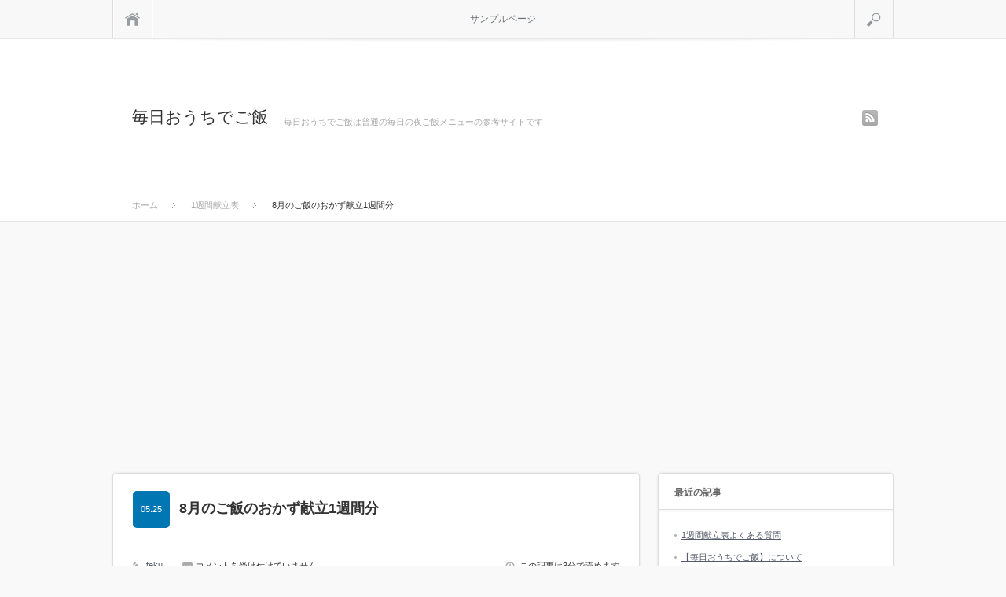

--- FILE ---
content_type: text/html; charset=UTF-8
request_url: https://www.teku.jp/kondate/200808w1.php
body_size: 10705
content:
<!DOCTYPE html>
<head>
<meta http-equiv="Content-Type" content="text/html; charset=UTF-8" />
<meta name="viewport" content="width=device-width,initial-scale=1.0" />
<title>8月のご飯のおかず献立1週間分 | 毎日おうちでご飯</title>
<meta name="description" content="今週の主菜はカレイの甘酢あんかけ,ざるソバ,照り焼きチキン,肉じゃが,春巻き,豚肉と小松菜のニンニク醤油炒め,焼き魚です。" />
<link rel="alternate" type="application/rss+xml" title="毎日おうちでご飯 RSS Feed" href="https://www.teku.jp/feed" />
<link rel="alternate" type="application/atom+xml" title="毎日おうちでご飯 Atom Feed" href="https://www.teku.jp/feed/atom" /> 
<link rel="pingback" href="https://www.teku.jp/xmlrpc.php" />



<link rel="stylesheet" media="screen and (min-width:641px)"  href="https://www.teku.jp/wp-content/themes/sinka_free/style.css" type="text/css" />
<link rel="stylesheet" href="https://www.teku.jp/wp-content/themes/sinka_free/comment-style.css" type="text/css" />
<!--[if IE 7]>
<link rel="stylesheet" href="https://www.teku.jp/wp-content/themes/sinka_free/ie7.css" type="text/css" />
<![endif]-->

 
<meta name='robots' content='max-image-preview:large' />
<link rel='dns-prefetch' href='//s.w.org' />
<script type="text/javascript">
window._wpemojiSettings = {"baseUrl":"https:\/\/s.w.org\/images\/core\/emoji\/13.1.0\/72x72\/","ext":".png","svgUrl":"https:\/\/s.w.org\/images\/core\/emoji\/13.1.0\/svg\/","svgExt":".svg","source":{"concatemoji":"https:\/\/www.teku.jp\/wp-includes\/js\/wp-emoji-release.min.js?ver=5.9.12"}};
/*! This file is auto-generated */
!function(e,a,t){var n,r,o,i=a.createElement("canvas"),p=i.getContext&&i.getContext("2d");function s(e,t){var a=String.fromCharCode;p.clearRect(0,0,i.width,i.height),p.fillText(a.apply(this,e),0,0);e=i.toDataURL();return p.clearRect(0,0,i.width,i.height),p.fillText(a.apply(this,t),0,0),e===i.toDataURL()}function c(e){var t=a.createElement("script");t.src=e,t.defer=t.type="text/javascript",a.getElementsByTagName("head")[0].appendChild(t)}for(o=Array("flag","emoji"),t.supports={everything:!0,everythingExceptFlag:!0},r=0;r<o.length;r++)t.supports[o[r]]=function(e){if(!p||!p.fillText)return!1;switch(p.textBaseline="top",p.font="600 32px Arial",e){case"flag":return s([127987,65039,8205,9895,65039],[127987,65039,8203,9895,65039])?!1:!s([55356,56826,55356,56819],[55356,56826,8203,55356,56819])&&!s([55356,57332,56128,56423,56128,56418,56128,56421,56128,56430,56128,56423,56128,56447],[55356,57332,8203,56128,56423,8203,56128,56418,8203,56128,56421,8203,56128,56430,8203,56128,56423,8203,56128,56447]);case"emoji":return!s([10084,65039,8205,55357,56613],[10084,65039,8203,55357,56613])}return!1}(o[r]),t.supports.everything=t.supports.everything&&t.supports[o[r]],"flag"!==o[r]&&(t.supports.everythingExceptFlag=t.supports.everythingExceptFlag&&t.supports[o[r]]);t.supports.everythingExceptFlag=t.supports.everythingExceptFlag&&!t.supports.flag,t.DOMReady=!1,t.readyCallback=function(){t.DOMReady=!0},t.supports.everything||(n=function(){t.readyCallback()},a.addEventListener?(a.addEventListener("DOMContentLoaded",n,!1),e.addEventListener("load",n,!1)):(e.attachEvent("onload",n),a.attachEvent("onreadystatechange",function(){"complete"===a.readyState&&t.readyCallback()})),(n=t.source||{}).concatemoji?c(n.concatemoji):n.wpemoji&&n.twemoji&&(c(n.twemoji),c(n.wpemoji)))}(window,document,window._wpemojiSettings);
</script>
<style type="text/css">
img.wp-smiley,
img.emoji {
	display: inline !important;
	border: none !important;
	box-shadow: none !important;
	height: 1em !important;
	width: 1em !important;
	margin: 0 0.07em !important;
	vertical-align: -0.1em !important;
	background: none !important;
	padding: 0 !important;
}
</style>
	<link rel='stylesheet' id='wp-block-library-css'  href='https://www.teku.jp/wp-includes/css/dist/block-library/style.min.css?ver=5.9.12' type='text/css' media='all' />
<style id='global-styles-inline-css' type='text/css'>
body{--wp--preset--color--black: #000000;--wp--preset--color--cyan-bluish-gray: #abb8c3;--wp--preset--color--white: #ffffff;--wp--preset--color--pale-pink: #f78da7;--wp--preset--color--vivid-red: #cf2e2e;--wp--preset--color--luminous-vivid-orange: #ff6900;--wp--preset--color--luminous-vivid-amber: #fcb900;--wp--preset--color--light-green-cyan: #7bdcb5;--wp--preset--color--vivid-green-cyan: #00d084;--wp--preset--color--pale-cyan-blue: #8ed1fc;--wp--preset--color--vivid-cyan-blue: #0693e3;--wp--preset--color--vivid-purple: #9b51e0;--wp--preset--gradient--vivid-cyan-blue-to-vivid-purple: linear-gradient(135deg,rgba(6,147,227,1) 0%,rgb(155,81,224) 100%);--wp--preset--gradient--light-green-cyan-to-vivid-green-cyan: linear-gradient(135deg,rgb(122,220,180) 0%,rgb(0,208,130) 100%);--wp--preset--gradient--luminous-vivid-amber-to-luminous-vivid-orange: linear-gradient(135deg,rgba(252,185,0,1) 0%,rgba(255,105,0,1) 100%);--wp--preset--gradient--luminous-vivid-orange-to-vivid-red: linear-gradient(135deg,rgba(255,105,0,1) 0%,rgb(207,46,46) 100%);--wp--preset--gradient--very-light-gray-to-cyan-bluish-gray: linear-gradient(135deg,rgb(238,238,238) 0%,rgb(169,184,195) 100%);--wp--preset--gradient--cool-to-warm-spectrum: linear-gradient(135deg,rgb(74,234,220) 0%,rgb(151,120,209) 20%,rgb(207,42,186) 40%,rgb(238,44,130) 60%,rgb(251,105,98) 80%,rgb(254,248,76) 100%);--wp--preset--gradient--blush-light-purple: linear-gradient(135deg,rgb(255,206,236) 0%,rgb(152,150,240) 100%);--wp--preset--gradient--blush-bordeaux: linear-gradient(135deg,rgb(254,205,165) 0%,rgb(254,45,45) 50%,rgb(107,0,62) 100%);--wp--preset--gradient--luminous-dusk: linear-gradient(135deg,rgb(255,203,112) 0%,rgb(199,81,192) 50%,rgb(65,88,208) 100%);--wp--preset--gradient--pale-ocean: linear-gradient(135deg,rgb(255,245,203) 0%,rgb(182,227,212) 50%,rgb(51,167,181) 100%);--wp--preset--gradient--electric-grass: linear-gradient(135deg,rgb(202,248,128) 0%,rgb(113,206,126) 100%);--wp--preset--gradient--midnight: linear-gradient(135deg,rgb(2,3,129) 0%,rgb(40,116,252) 100%);--wp--preset--duotone--dark-grayscale: url('#wp-duotone-dark-grayscale');--wp--preset--duotone--grayscale: url('#wp-duotone-grayscale');--wp--preset--duotone--purple-yellow: url('#wp-duotone-purple-yellow');--wp--preset--duotone--blue-red: url('#wp-duotone-blue-red');--wp--preset--duotone--midnight: url('#wp-duotone-midnight');--wp--preset--duotone--magenta-yellow: url('#wp-duotone-magenta-yellow');--wp--preset--duotone--purple-green: url('#wp-duotone-purple-green');--wp--preset--duotone--blue-orange: url('#wp-duotone-blue-orange');--wp--preset--font-size--small: 13px;--wp--preset--font-size--medium: 20px;--wp--preset--font-size--large: 36px;--wp--preset--font-size--x-large: 42px;}.has-black-color{color: var(--wp--preset--color--black) !important;}.has-cyan-bluish-gray-color{color: var(--wp--preset--color--cyan-bluish-gray) !important;}.has-white-color{color: var(--wp--preset--color--white) !important;}.has-pale-pink-color{color: var(--wp--preset--color--pale-pink) !important;}.has-vivid-red-color{color: var(--wp--preset--color--vivid-red) !important;}.has-luminous-vivid-orange-color{color: var(--wp--preset--color--luminous-vivid-orange) !important;}.has-luminous-vivid-amber-color{color: var(--wp--preset--color--luminous-vivid-amber) !important;}.has-light-green-cyan-color{color: var(--wp--preset--color--light-green-cyan) !important;}.has-vivid-green-cyan-color{color: var(--wp--preset--color--vivid-green-cyan) !important;}.has-pale-cyan-blue-color{color: var(--wp--preset--color--pale-cyan-blue) !important;}.has-vivid-cyan-blue-color{color: var(--wp--preset--color--vivid-cyan-blue) !important;}.has-vivid-purple-color{color: var(--wp--preset--color--vivid-purple) !important;}.has-black-background-color{background-color: var(--wp--preset--color--black) !important;}.has-cyan-bluish-gray-background-color{background-color: var(--wp--preset--color--cyan-bluish-gray) !important;}.has-white-background-color{background-color: var(--wp--preset--color--white) !important;}.has-pale-pink-background-color{background-color: var(--wp--preset--color--pale-pink) !important;}.has-vivid-red-background-color{background-color: var(--wp--preset--color--vivid-red) !important;}.has-luminous-vivid-orange-background-color{background-color: var(--wp--preset--color--luminous-vivid-orange) !important;}.has-luminous-vivid-amber-background-color{background-color: var(--wp--preset--color--luminous-vivid-amber) !important;}.has-light-green-cyan-background-color{background-color: var(--wp--preset--color--light-green-cyan) !important;}.has-vivid-green-cyan-background-color{background-color: var(--wp--preset--color--vivid-green-cyan) !important;}.has-pale-cyan-blue-background-color{background-color: var(--wp--preset--color--pale-cyan-blue) !important;}.has-vivid-cyan-blue-background-color{background-color: var(--wp--preset--color--vivid-cyan-blue) !important;}.has-vivid-purple-background-color{background-color: var(--wp--preset--color--vivid-purple) !important;}.has-black-border-color{border-color: var(--wp--preset--color--black) !important;}.has-cyan-bluish-gray-border-color{border-color: var(--wp--preset--color--cyan-bluish-gray) !important;}.has-white-border-color{border-color: var(--wp--preset--color--white) !important;}.has-pale-pink-border-color{border-color: var(--wp--preset--color--pale-pink) !important;}.has-vivid-red-border-color{border-color: var(--wp--preset--color--vivid-red) !important;}.has-luminous-vivid-orange-border-color{border-color: var(--wp--preset--color--luminous-vivid-orange) !important;}.has-luminous-vivid-amber-border-color{border-color: var(--wp--preset--color--luminous-vivid-amber) !important;}.has-light-green-cyan-border-color{border-color: var(--wp--preset--color--light-green-cyan) !important;}.has-vivid-green-cyan-border-color{border-color: var(--wp--preset--color--vivid-green-cyan) !important;}.has-pale-cyan-blue-border-color{border-color: var(--wp--preset--color--pale-cyan-blue) !important;}.has-vivid-cyan-blue-border-color{border-color: var(--wp--preset--color--vivid-cyan-blue) !important;}.has-vivid-purple-border-color{border-color: var(--wp--preset--color--vivid-purple) !important;}.has-vivid-cyan-blue-to-vivid-purple-gradient-background{background: var(--wp--preset--gradient--vivid-cyan-blue-to-vivid-purple) !important;}.has-light-green-cyan-to-vivid-green-cyan-gradient-background{background: var(--wp--preset--gradient--light-green-cyan-to-vivid-green-cyan) !important;}.has-luminous-vivid-amber-to-luminous-vivid-orange-gradient-background{background: var(--wp--preset--gradient--luminous-vivid-amber-to-luminous-vivid-orange) !important;}.has-luminous-vivid-orange-to-vivid-red-gradient-background{background: var(--wp--preset--gradient--luminous-vivid-orange-to-vivid-red) !important;}.has-very-light-gray-to-cyan-bluish-gray-gradient-background{background: var(--wp--preset--gradient--very-light-gray-to-cyan-bluish-gray) !important;}.has-cool-to-warm-spectrum-gradient-background{background: var(--wp--preset--gradient--cool-to-warm-spectrum) !important;}.has-blush-light-purple-gradient-background{background: var(--wp--preset--gradient--blush-light-purple) !important;}.has-blush-bordeaux-gradient-background{background: var(--wp--preset--gradient--blush-bordeaux) !important;}.has-luminous-dusk-gradient-background{background: var(--wp--preset--gradient--luminous-dusk) !important;}.has-pale-ocean-gradient-background{background: var(--wp--preset--gradient--pale-ocean) !important;}.has-electric-grass-gradient-background{background: var(--wp--preset--gradient--electric-grass) !important;}.has-midnight-gradient-background{background: var(--wp--preset--gradient--midnight) !important;}.has-small-font-size{font-size: var(--wp--preset--font-size--small) !important;}.has-medium-font-size{font-size: var(--wp--preset--font-size--medium) !important;}.has-large-font-size{font-size: var(--wp--preset--font-size--large) !important;}.has-x-large-font-size{font-size: var(--wp--preset--font-size--x-large) !important;}
</style>
<script type='text/javascript' src='https://www.teku.jp/wp-includes/js/jquery/jquery.min.js?ver=3.6.0' id='jquery-core-js'></script>
<script type='text/javascript' src='https://www.teku.jp/wp-includes/js/jquery/jquery-migrate.min.js?ver=3.3.2' id='jquery-migrate-js'></script>
<link rel="https://api.w.org/" href="https://www.teku.jp/wp-json/" /><link rel="alternate" type="application/json" href="https://www.teku.jp/wp-json/wp/v2/posts/173" /><link rel="canonical" href="https://www.teku.jp/kondate/200808w1.php" />
<link rel='shortlink' href='https://www.teku.jp/?p=173' />
<link rel="alternate" type="application/json+oembed" href="https://www.teku.jp/wp-json/oembed/1.0/embed?url=https%3A%2F%2Fwww.teku.jp%2Fkondate%2F200808w1.php" />
<link rel="alternate" type="text/xml+oembed" href="https://www.teku.jp/wp-json/oembed/1.0/embed?url=https%3A%2F%2Fwww.teku.jp%2Fkondate%2F200808w1.php&#038;format=xml" />

<!--[if lt IE 9]>
<script type="text/javascript" src="https://www.teku.jp/wp-content/themes/sinka_free/js/respond.min.js"></script>
<![endif]-->
<script type="text/javascript" src="https://www.teku.jp/wp-content/themes/sinka_free/js/modernizr.js"></script>

<script type="text/javascript" src="https://www.teku.jp/wp-content/themes/sinka_free/js/jscript.js"></script>
<script type="text/javascript" src="https://www.teku.jp/wp-content/themes/sinka_free/js/scroll.js"></script>
<script type="text/javascript" src="https://www.teku.jp/wp-content/themes/sinka_free/js/comment.js"></script>
<script type="text/javascript" src="https://www.teku.jp/wp-content/themes/sinka_free/js/fixed_ad.js"></script>

<style type="text/css">
body { font-size:14px; }

a { color:#545B6B; }

a:hover, #post_list .title a:hover, #related_post .title a:hover, #copyright a:hover
 { color:#E1116B; }

#post_list .post_date, #nav #search_button, #post_header .post_date, #submit_comment, .widget_search #search-btn input, .widget_search #searchsubmit, #wp-calendar td#today
 { background-color:#0077B3; }

#nav #search_button:hover:hover, #wp-calendar td a:hover, #wp-calendar #prev a:hover, #wp-calendar #next a:hover, #submit_comment:hover, .widget_search #search-btn input:hover, .widget_search #searchsubmit:hover
 { background-color:#E1116B; }

#guest_info input:focus, #comment_textarea textarea:focus
 { border:1px solid #E1116B; }

 .active {
  display: block;
 }

.example { font-size:12px; }
</style>

<link rel="stylesheet" media="screen and (max-width:640px)" href="https://www.teku.jp/wp-content/themes/sinka_free/mobile.css" type="text/css" />
<link rel="stylesheet" href="https://www.teku.jp/wp-content/themes/sinka_free/japanese.css" type="text/css" />

</head>
<body class=" layout1 custom-background">

<div id="outer_wrap">

 <div id="nav_wrap">
  <div id="nav">
   <a class="close_button" href="#"><span>閉じる</span></a>
   <a class="menu_home" href="https://www.teku.jp/"><span>ホーム</span></a>
   <!-- global menu -->
   <div id="global_menu" class="clearfix">
        <ul>
     <li class="page_item page-item-2"><a href="https://www.teku.jp/sample-page">サンプルページ</a></li>
    </ul>
       </div>
   <a href="#" class="menu_search">検索</a>
   <!-- search area -->
   <div class="search_area clearfix">
        <form method="get" id="searchform" action="https://www.teku.jp/">
     <div><input id="search_input" type="text" value="サイト内検索" name="s" onfocus="if (this.value == 'サイト内検索') this.value = '';" onblur="if (this.value == '') this.value = 'サイト内検索';" /></div>
     <div><input id="search_button" type="submit" value="検索" /></div>
    </form>
       </div>
  </div>
 </div>

 <div id="header_wrap">
  <div id="header" class="clearfix">

   <!-- logo -->
   <div id='logo_text_area' class='clearfix'>
<p id="logo_text"><a href="https://www.teku.jp/">毎日おうちでご飯</a></p>
<p id="site_description">毎日おうちでご飯は普通の毎日の夜ご飯メニューの参考サイトです</p>
</div>

   <!-- social button -->
      <ul id="social_link" class="clearfix">
        <li class="rss"><a class="target_blank" href="https://www.teku.jp/feed">rss</a></li>
               </ul>
   
   <a href="#" class="menu_button">menu</a>

      <div id="bread_crumb">
    <ul class='clearfix'>
<li itemscope itemtype="//schema.org/BreadcrumbList"><a itemprop="item" href="https://www.teku.jp/"><span itemprop="name">ホーム</span></a></li>
<li itemscope itemtype="//schema.org/BreadcrumbList"><a itemprop="item" href="https://www.teku.jp/kondate"><span itemprop="name">1週間献立表</span></a></li>
<li itemscope itemtype="//schema.org/BreadcrumbList"><span itemprop="name">8月のご飯のおかず献立1週間分</span></li>
</ul>
   </div>
   
  </div><!-- END #header -->
 </div><!-- END #header_wrap -->

 <div id="contents" class="clearfix">
<div id="main_content">

 
 <div id="post_header" class="clearfix">
  <h1 class="title short_title">8月のご飯のおかず献立1週間分</h1>
  <p class="post_date">05.25</p> </div>

 <div id="post_meta_top" class="clearfix">
    <ul class="clearfix">
   <li class="post_author"><a href="https://www.teku.jp/author/teku" title="teku の投稿" rel="author">teku</a></li>   <li class="post_comment"><span><span class="screen-reader-text">8月のご飯のおかず献立1週間分 は</span>コメントを受け付けていません</span></li>  </ul>
        <p class="post_time">
   この記事は3分で読めます  </p>
   </div>

 <div class="post">

  
  
  <p>今週の主菜はカレイの甘酢あんかけ,ざるソバ,照り焼きチキン,肉じゃが,春巻き,豚肉と小松菜のニンニク醤油炒め,焼き魚です。</p>

<dl class="dl-style04">
<dt>[土曜日]　魚の日</dt><dd><ul class="checklist2">
<li>主  菜:カレイの甘酢あんかけ</li>
<li>副菜1:ジャガイモの煮物</li>
<li>副菜2:生おからサラダ</li></ul>

<p>カレイに小麦粉をつけて余分な粉をはたき、油でカラリと揚げる。鍋に水,砂糖,醤油,酢を入れて沸かし、細切りにした野菜(玉葱,筍,人参など)を入れてさっと煮る。カレイにあんかけをかける。</p>
<p>ジャガイモは皮を剥く。フライパンに油をしきしっかり炒める。焦げ目が付いたら、浸るくらいの水と醤油,砂糖,みりん,酒を入れて煮込み、煮汁が少なくなってきたら鰹節を入れて更に煮込む。煮汁がなくなってきたら火をとめ味を馴染ませる。</p>
<p>人参は細切りしてさっと茹でておく。きゅうりは板ずりして細切りに。ハムも細く切る。生おからとあわせ、味噌少々に酢,マヨネーズ,醤油と和える。</p>
</dd>
<dt>[日曜日]　ミックスの日</dt><dd><ul class="checklist2">
<li>主  菜:ざるソバ</li>
<li>副菜1:いなり寿司</li>
<li>副菜2:</li></ul>

<p>ソバはゆで、流水でさっと洗い盛っておきます。</p>
<p>四角い油揚げを(対角線に)半分に切る。鍋に水300cc、砂糖150g、醤油90cc、みりん10ccにあげを入れて15分ほど煮込みます。そのまま1番寝かせて、酢飯を詰めます。(具はいりゴマ,干ししいたけと高野豆腐の甘辛煮など)</p>
<p></p>
</dd>
<dt>[月曜日]　鶏肉の日</dt><dd><ul class="checklist2">
<li>主  菜:煮るだけの照り焼きチキン＆レタス・サラスパ</li>
<li>副菜1:ひき肉と大根の煮物</li>
<li>副菜2:ピーマンの塩昆布和え</li></ul>

<p>フライパンに鶏もも肉を皮を下にして並べます。(1枚のままでもok)　醤油と酢を50ccずつ(同量)と砂糖30gを入れて火にかけます。煮立って来たら少し弱火にして10分ほど煮詰め、裏返して更に煮詰めます。煮汁が少なくなってきたら出来上がり。食べやすいように切って盛り付けます。</p>
<p>大根は1口大に切って茹でる。ひき肉と玉葱のみじん切りを炒める。大根の煮汁はひたひた程度の量にして、炒めたひき肉と玉葱,醤油,砂糖,みりん,酒を入れて煮込む。最後に水溶き片栗粉でトロミをつける。</p>
<p>ピーマンはヘタと種を除いて、縦のせん切りにする。サッとゆでてから塩昆布で和えて出来上がり。好みで煎りごま、七味唐辛子、レモンの絞り汁を加えても。</p>
</dd>
<dt>[火曜日]　牛肉の日</dt><dd><ul class="checklist2">
<li>主  菜:肉じゃが</li>
<li>副菜1:ししゃも焼き</li>
<li>副菜2:キャベツと魚肉ソーセージ炒め</li></ul>

<p>玉葱、ジャガイモ、糸こんにゃくは適度に切る。鍋に油をしき、牛肉を炒める。続いてジャガイモ,玉葱を炒め、糸こんにゃく,大目の酒,砂糖を入れ蓋をして火にかける。ジャガイモが柔らかくなってきたら醤油を回しいれ味を染み込ませる。</p>
<p>ししゃもは焼きます。好みでレモンを添えても。</p>
<p>キャベツはざく切りにします。魚肉ソーセージはナナメに切ります。フライパンに油をしき、キャベツとソーセージを炒め、塩コショウとコンソメで味付けして出来上がり。</p>
</dd>
<dt>[水曜日]　野菜の日</dt><dd><ul class="checklist2">
<li>主  菜:春巻き＆レタス・トマト</li>
<li>副菜1:ツナキャベツ</li>
<li>副菜2:冷奴</li></ul>

<p>もやし、にらは2～3ｃｍに切ります。生姜はみじん切り、春雨は戻して3～4ｃｍに切ります。フライパンにごま油を熱して、生姜,ひき肉を炒め、もやしを加えて更に炒めます。砂糖,醤油,酒,ごま油で味付けをし、ニラと春雨を加えます。汁気がなくなるまで炒めたら具の出来上がり。春雨皮で包んで油で揚げます。</p>
<p>キャベツはざく切りにする。耐熱皿にキャベツ,ツナ缶を入れ、醤油,蜂蜜をかけてラップをしてチン。お好みでラー油をかけて。</p>
<p>豆腐は水切りして皿に盛り、かつお,しょうが,葱,醤油をかける</p>
</dd>
<dt>[木曜日]　豚肉の日</dt><dd><ul class="checklist2">
<li>主  菜:豚肉と小松菜のニンニク醤油炒め</li>
<li>副菜1:大根の煮物</li>
<li>副菜2:ソバサラダ</li></ul>

<p>豚肉に塩・コショウを軽く振り、薄く片栗粉をまぶす。小松菜は4cmの長さに切ります。サラダ油を熱したフライパンでにんにくを炒め、香りがでてきたら豚肉、小松菜を炒めます。砂糖,酒,醤油,水を入れ、最後にごま油を回しかけます。</p>
<p>大根は輪切りにして、一度茹でる。大根が浸るくらいのだし汁にオイスターソース少しを入れ、はんぺんと煮込む。</p>
<p>練り梅,ごま油,蜂蜜,酢,にんにく,醤油をあわせてドレッシングを作る。そばを茹で、きゅうりの細切り,葱の小口切り,もみのりとドレッシングをかけ、ゴマをふって出来上がり。</p>
</dd>
<dt>[金曜日]　魚の日</dt><dd><ul class="checklist2">
<li>主  菜:焼き魚</li>
<li>副菜1:高野豆腐のキムチ煮込み</li>
<li>副菜2:サツマイモのサラダ</li></ul>

<p>魚は焼きます。</p>
<p>高野豆腐は水で戻しておく。ニラ,椎茸などを適度に切る。鍋に鶏がらスープ,醤油,にんんく,しょうがを入れて煮立て豚肉と野菜,高野豆腐を入れて煮込む。子供はそのまま、大人はキムチを飾る。</p>
<p>サツマイモは細切りにして水にさらす。マヨネーズ,酢,醤油とざっくり混ぜて白ゴマをふる。好みでわさびを少しつけても。</p>
</dd>
</dl>  
 </div><!-- END .post -->

  <div id="post_meta_bottom" class="clearfix">
    <ul class="meta1 clearfix">
   <li class="post_publish">2018 05.25</li>   <li class="post_author"><a href="https://www.teku.jp/author/teku" title="teku の投稿" rel="author">teku</a></li>   <li class="post_comment"><span><span class="screen-reader-text">8月のご飯のおかず献立1週間分 は</span>コメントを受け付けていません</span></li>  </ul>
      <ul class="meta2 clearfix">
   <li class="post_category"><a href="https://www.teku.jp/kondate" rel="category tag">1週間献立表</a></li>   <li class="post_tag"><a href="https://www.teku.jp/tag/%e3%81%96%e3%82%8b%e3%82%bd%e3%83%90" rel="tag">ざるソバ</a>, <a href="https://www.teku.jp/tag/%e3%82%ab%e3%83%ac%e3%82%a4%e3%81%ae%e7%94%98%e9%85%a2%e3%81%82%e3%82%93%e3%81%8b%e3%81%91" rel="tag">カレイの甘酢あんかけ</a>, <a href="https://www.teku.jp/tag/%e6%98%a5%e5%b7%bb%e3%81%8d" rel="tag">春巻き</a>, <a href="https://www.teku.jp/tag/%e7%84%bc%e3%81%8d%e9%ad%9a" rel="tag">焼き魚</a>, <a href="https://www.teku.jp/tag/%e7%85%a7%e3%82%8a%e7%84%bc%e3%81%8d%e3%83%81%e3%82%ad%e3%83%b3" rel="tag">照り焼きチキン</a>, <a href="https://www.teku.jp/tag/%e8%82%89%e3%81%98%e3%82%83%e3%81%8c" rel="tag">肉じゃが</a>, <a href="https://www.teku.jp/tag/%e8%b1%9a%e8%82%89%e3%81%a8%e5%b0%8f%e6%9d%be%e8%8f%9c%e3%81%ae%e3%83%8b%e3%83%b3%e3%83%8b%e3%82%af%e9%86%a4%e6%b2%b9%e7%82%92%e3%82%81" rel="tag">豚肉と小松菜のニンニク醤油炒め</a></li>  </ul>
    <ul class="bookmark clearfix">
 <li class="balloon-btn twitter-balloon-btn clearfix">
   <span class="balloon-btn-set">
     <span class="arrow-box">
       <a href="https://twitter.com/search?q=https%3A%2F%2Fwww.teku.jp%2Fkondate%2F200808w1.php" target="blank" class="arrow-box-link twitter-arrow-box-link" rel="nofollow" title="Twitter">
         <span class="social-count twitter-count-new"><span class="word">Tweets</span></span>
       </a>
     </span>
     <a href="https://twitter.com/share?text=8月のご飯のおかず献立1週間分&url=https://www.teku.jp/kondate/200808w1.php" target="blank" class="balloon-btn-link twitter-balloon-btn-link" rel="nofollow" title="Twitter">
       <span class="icon">Twitter</span>
     </a>
   </span>
 </li>
 <li class="facebook_button">
  <div class="fb-like" data-href="http://www.teku.jp/kondate/200808w1.php" data-send="false" data-layout="box_count" data-width="60" data-show-faces="false"></div>
 </li>
 <li class="google_plus_button">
  <div class="g-plusone" data-size="tall"></div>
  <script type="text/javascript">
  window.___gcfg = {
   lang: 'ja'  };

  (function() {
    var po = document.createElement('script'); po.type = 'text/javascript'; po.async = true;
    po.src = 'https://apis.google.com/js/plusone.js';
    var s = document.getElementsByTagName('script')[0]; s.parentNode.insertBefore(po, s);
  })();
  </script>
 </li>
  <li class="hatena_button">
  <a href="https://b.hatena.ne.jp/entry/http://www.teku.jp/kondate/200808w1.php" class="hatena-bookmark-button" data-hatena-bookmark-title="8月のご飯のおかず献立1週間分" data-hatena-bookmark-layout="vertical-balloon" data-hatena-bookmark-lang="ja" title="8月のご飯のおかず献立1週間分をはてなブックマークに追加">
   <img src="https://b.st-hatena.com/images/entry-button/button-only@2x.png" alt="このエントリーをはてなブックマークに追加" width="20" height="20" style="border: none;" />
  </a>
  <script type="text/javascript" src="https://b.st-hatena.com/js/bookmark_button.js" charset="utf-8" async="async"></script>
 </li>
 <li class="line_button">
  <a href="https://line.naver.jp/R/msg/text/?8月のご飯のおかず献立1週間分%0D%0Ahttp://www.teku.jp/kondate/200808w1.php"><img src="https://www.teku.jp/wp-content/themes/sinka_free/img/common/line_button.png" width="36" height="60" alt="LINEで送る" /></a>
 </li>
 </ul> </div>
 
 
  <div id="related_post">
  <h3 class="headline2">関連記事</h3>
  <ol class="clearfix">
      <li class="clearfix">
        <a class="image" href="https://www.teku.jp/kondate/200905w1.php"><img src="https://www.teku.jp/wp-content/themes/sinka_free/img/common/no_image3.gif" alt="" title="" /></a>
        <div class="meta">
     <p class="date">2018 05.25</p>     <h4 class="title"><a href="https://www.teku.jp/kondate/200905w1.php">5月のご飯のおかず献立1週間分</a></h4>
    </div>
   </li>
      <li class="clearfix">
        <a class="image" href="https://www.teku.jp/kondate/200909w4.php"><img src="https://www.teku.jp/wp-content/themes/sinka_free/img/common/no_image3.gif" alt="" title="" /></a>
        <div class="meta">
     <p class="date">2018 05.25</p>     <h4 class="title"><a href="https://www.teku.jp/kondate/200909w4.php">9月のご飯のおかず献立1週間分</a></h4>
    </div>
   </li>
      <li class="clearfix">
        <a class="image" href="https://www.teku.jp/kondate/200808w4.php"><img src="https://www.teku.jp/wp-content/themes/sinka_free/img/common/no_image3.gif" alt="" title="" /></a>
        <div class="meta">
     <p class="date">2018 05.25</p>     <h4 class="title"><a href="https://www.teku.jp/kondate/200808w4.php">8月のご飯のおかず献立1週間分</a></h4>
    </div>
   </li>
      <li class="clearfix">
        <a class="image" href="https://www.teku.jp/kondate/200911w2.php"><img src="https://www.teku.jp/wp-content/themes/sinka_free/img/common/no_image3.gif" alt="" title="" /></a>
        <div class="meta">
     <p class="date">2018 05.25</p>     <h4 class="title"><a href="https://www.teku.jp/kondate/200911w2.php">11月のご飯のおかず献立1週間分</a></h4>
    </div>
   </li>
      <li class="clearfix">
        <a class="image" href="https://www.teku.jp/kondate/kondate08.php"><img src="https://www.teku.jp/wp-content/themes/sinka_free/img/common/no_image3.gif" alt="" title="" /></a>
        <div class="meta">
     <p class="date">2018 05.25</p>     <h4 class="title"><a href="https://www.teku.jp/kondate/kondate08.php">8月のご飯のおかず献立1週間リスト</a></h4>
    </div>
   </li>
      <li class="clearfix">
        <a class="image" href="https://www.teku.jp/kondate/200911w1.php"><img src="https://www.teku.jp/wp-content/themes/sinka_free/img/common/no_image3.gif" alt="" title="" /></a>
        <div class="meta">
     <p class="date">2018 05.25</p>     <h4 class="title"><a href="https://www.teku.jp/kondate/200911w1.php">11月のご飯のおかず献立1週間分</a></h4>
    </div>
   </li>
     </ol>
 </div>
 
 



  <div id="comments">

 


 
 <div class="comment_closed" id="respond">
  コメントは利用できません。 </div>

 </div><!-- #comment end -->
 <div id="post_bottom" class="clearfix">
    <div id="next_prev_link">
   <p class="prev_post"><a href="https://www.teku.jp/kondate/200807w3.php" rel="prev">7月のご飯のおかず献立1週間分</a></p>   <p class="next_post"><a href="https://www.teku.jp/kondate/200808w2.php" rel="next">8月のご飯のおかず献立1週間分</a></p>   <a id="back_top" href="#nav_wrap">RETURN TOP</a>
  </div>
   </div>

</div><!-- END #main_content -->

<div id="side_col" class="side_col">

 
  <div class="side_widget clearfix">
   <h3 class="side_headline">最近の記事</h3>
   <ul>
        <li><a href="https://www.teku.jp/info/info02.php">1週間献立表よくある質問</a></li>
        <li><a href="https://www.teku.jp/info/info.php">【毎日おうちでご飯】について</a></li>
        <li><a href="https://www.teku.jp/pan/t01.php">オリジナルパンレシピ:レンジ発酵パン</a></li>
        <li><a href="https://www.teku.jp/pan/k04.php">基本の冷蔵庫発酵パンレシピ</a></li>
        <li><a href="https://www.teku.jp/pan/k00.php">基本のパンレシピ</a></li>
       </ul>
  </div>

  <div class="side_widget clearfix">
   <h3 class="side_headline">カレンダー</h3>
   <table id="wp-calendar" class="wp-calendar-table">
	<caption>2003年1月</caption>
	<thead>
	<tr>
		<th scope="col" title="月曜日">月</th>
		<th scope="col" title="火曜日">火</th>
		<th scope="col" title="水曜日">水</th>
		<th scope="col" title="木曜日">木</th>
		<th scope="col" title="金曜日">金</th>
		<th scope="col" title="土曜日">土</th>
		<th scope="col" title="日曜日">日</th>
	</tr>
	</thead>
	<tbody>
	<tr>
		<td colspan="2" class="pad">&nbsp;</td><td>1</td><td>2</td><td>3</td><td>4</td><td>5</td>
	</tr>
	<tr>
		<td>6</td><td>7</td><td>8</td><td>9</td><td>10</td><td>11</td><td>12</td>
	</tr>
	<tr>
		<td>13</td><td>14</td><td>15</td><td>16</td><td>17</td><td>18</td><td>19</td>
	</tr>
	<tr>
		<td>20</td><td>21</td><td>22</td><td>23</td><td>24</td><td>25</td><td>26</td>
	</tr>
	<tr>
		<td>27</td><td>28</td><td>29</td><td>30</td><td>31</td>
		<td class="pad" colspan="2">&nbsp;</td>
	</tr>
	</tbody>
	</table><nav aria-label="前と次の月" class="wp-calendar-nav">
		<span class="wp-calendar-nav-prev">&nbsp;</span>
		<span class="pad">&nbsp;</span>
		<span class="wp-calendar-nav-next"><a href="https://www.teku.jp/2008/06">6月 &raquo;</a></span>
	</nav>  </div>

  <div class="side_widget clearfix">
   <h3 class="side_headline">カテゴリー</h3>
   <ul>
    	<li class="cat-item cat-item-1"><a href="https://www.teku.jp/kondate" title="これで毎日の晩御飯のおかずに悩まない！？1週間分まとめ買いできる、夜ご飯のおかず献立表です。">1週間献立表</a>
</li>
	<li class="cat-item cat-item-5"><a href="https://www.teku.jp/info" title="毎日おうちでご飯～晩御飯おかずメニュー1週間献立表について。管理人紹介など">このサイトについて</a>
</li>
	<li class="cat-item cat-item-6"><a href="https://www.teku.jp/blog" title="献立、メニュー、ご飯に関する日々のブログ。パン作り挑戦や子育て日記など">ご飯ブログ</a>
</li>
	<li class="cat-item cat-item-3"><a href="https://www.teku.jp/pan" title="自分でパン作り。捏ねない、発酵なしの簡単手作りパン。レンジパンや捏ねないパンなど組み合わせてオリジナル・パンレシピを考え中。">簡単パンレシピ</a>
</li>
   </ul>
  </div>

 
</div>

 </div><!-- END #content -->

  <div id="footer_wrap">
  <div id="footer" class="clearfix">
   <div id="footer_widget_area" class="clearfix">
    <div class="footer_widget widget_search" id="search-2">
<form role="search" method="get" id="searchform" class="searchform" action="https://www.teku.jp/">
				<div>
					<label class="screen-reader-text" for="s">検索:</label>
					<input type="text" value="" name="s" id="s" />
					<input type="submit" id="searchsubmit" value="検索" />
				</div>
			</form></div>
<div class="widget_text footer_widget widget_custom_html" id="custom_html-2">
<div class="textwidget custom-html-widget"><p>&nbsp;</p>
<script async src="//pagead2.googlesyndication.com/pagead/js/adsbygoogle.js"></script>
<!-- レスポンシブ用 -->
<ins class="adsbygoogle"
     style="display:block"
     data-ad-client="ca-pub-5373426839613416"
     data-ad-slot="9952814518"
     data-ad-format="auto"></ins>
<script>
(adsbygoogle = window.adsbygoogle || []).push({});
</script>
<p>&nbsp;</p></div></div>
<div class="footer_widget widget_categories" id="categories-2">
<h3 class="footer_headline">カテゴリー</h3>

			<ul>
					<li class="cat-item cat-item-1"><a href="https://www.teku.jp/kondate" title="これで毎日の晩御飯のおかずに悩まない！？1週間分まとめ買いできる、夜ご飯のおかず献立表です。">1週間献立表</a>
</li>
	<li class="cat-item cat-item-5"><a href="https://www.teku.jp/info" title="毎日おうちでご飯～晩御飯おかずメニュー1週間献立表について。管理人紹介など">このサイトについて</a>
</li>
	<li class="cat-item cat-item-6"><a href="https://www.teku.jp/blog" title="献立、メニュー、ご飯に関する日々のブログ。パン作り挑戦や子育て日記など">ご飯ブログ</a>
</li>
	<li class="cat-item cat-item-3"><a href="https://www.teku.jp/pan" title="自分でパン作り。捏ねない、発酵なしの簡単手作りパン。レンジパンや捏ねないパンなど組み合わせてオリジナル・パンレシピを考え中。">簡単パンレシピ</a>
</li>
			</ul>

			</div>
   </div>
  </div><!-- END #footer -->
 </div><!-- END #footer_wrap -->
 
 <div id="copyright">
  <!-- footer menu -->
    <a href="#nav_wrap" id="return_top">RETURN TOP</a>
  <p>Copyright &copy;&nbsp; <a href="https://www.teku.jp/">毎日おうちでご飯</a> | Wordpress Thema <a href="http://www.af5.jp/">SINKA</a> | @ <a href="http://www.lowcb.jp/">Low-Carb</a></p>
 </div>

</div><!-- END #outer_wrap -->

<script type='text/javascript' src='https://www.teku.jp/wp-includes/js/comment-reply.min.js?ver=5.9.12' id='comment-reply-js'></script>

<div id="fb-root"></div>
<script type="text/javascript">(function(d, s, id) {
  var js, fjs = d.getElementsByTagName(s)[0];
  if (d.getElementById(id)) return;
  js = d.createElement(s); js.id = id;
  js.src = "//connect.facebook.net/ja_JP/all.js#xfbml=1";
  fjs.parentNode.insertBefore(js, fjs);
}(document, 'script', 'facebook-jssdk'));</script>


</body>
</html>

--- FILE ---
content_type: text/html; charset=utf-8
request_url: https://accounts.google.com/o/oauth2/postmessageRelay?parent=https%3A%2F%2Fwww.teku.jp&jsh=m%3B%2F_%2Fscs%2Fabc-static%2F_%2Fjs%2Fk%3Dgapi.lb.en.OE6tiwO4KJo.O%2Fd%3D1%2Frs%3DAHpOoo_Itz6IAL6GO-n8kgAepm47TBsg1Q%2Fm%3D__features__
body_size: 163
content:
<!DOCTYPE html><html><head><title></title><meta http-equiv="content-type" content="text/html; charset=utf-8"><meta http-equiv="X-UA-Compatible" content="IE=edge"><meta name="viewport" content="width=device-width, initial-scale=1, minimum-scale=1, maximum-scale=1, user-scalable=0"><script src='https://ssl.gstatic.com/accounts/o/2580342461-postmessagerelay.js' nonce="mvlzR2UjxQM64ZAC6l9u7w"></script></head><body><script type="text/javascript" src="https://apis.google.com/js/rpc:shindig_random.js?onload=init" nonce="mvlzR2UjxQM64ZAC6l9u7w"></script></body></html>

--- FILE ---
content_type: text/html; charset=utf-8
request_url: https://www.google.com/recaptcha/api2/aframe
body_size: 266
content:
<!DOCTYPE HTML><html><head><meta http-equiv="content-type" content="text/html; charset=UTF-8"></head><body><script nonce="BegqUycnc8XGSbp75Svwcg">/** Anti-fraud and anti-abuse applications only. See google.com/recaptcha */ try{var clients={'sodar':'https://pagead2.googlesyndication.com/pagead/sodar?'};window.addEventListener("message",function(a){try{if(a.source===window.parent){var b=JSON.parse(a.data);var c=clients[b['id']];if(c){var d=document.createElement('img');d.src=c+b['params']+'&rc='+(localStorage.getItem("rc::a")?sessionStorage.getItem("rc::b"):"");window.document.body.appendChild(d);sessionStorage.setItem("rc::e",parseInt(sessionStorage.getItem("rc::e")||0)+1);localStorage.setItem("rc::h",'1768681264982');}}}catch(b){}});window.parent.postMessage("_grecaptcha_ready", "*");}catch(b){}</script></body></html>

--- FILE ---
content_type: text/css
request_url: https://www.teku.jp/wp-content/themes/sinka_free/style.css
body_size: 6999
content:
/*
Theme Name:SINKA free
Theme URI:
Description:
Author:https://www.af5.jp/
Author URI:https://www.af5.jp/
Version:2.1
*/

/* ----------------------------------------------------------------------
 basic setting
---------------------------------------------------------------------- */

body { margin:0; padding:0; background:#f9f9f9;
       font-family:Arial,sans-serif;
       color:#333; }
a img { border:none; }
a, a:visited { outline:none; }
a:hover { }
p { margin:0 0 1.5em 0; padding:0; line-height:240%; }
ul { list-style-type:none; margin:0 0 2em 0; padding:0; line-height:0%; }
ul li { margin:0; padding:0; line-height:normal; zoom:1; }
ol { margin:0 0 2em 19px; padding:0; }
ol li { padding:0 0 5px 0; line-height:normal; }
dl { list-style-type:none; margin:0 0 1em 0; padding:0; line-height:0%; }
dl dt, dl dd { margin:0; padding:0; line-height:normal; zoom:1; }
dl dt { font-weight:bold; }
form,table,input,textarea,dl,dt,dd { margin:0; padding:0; }
table { border-collapse:collapse; width:100%; border:0; }
cite { text-align:right; display:block; }
object { display:block; margin:0 auto; height:auto; }
del { color:#333; }
hr { border:1px solid #ccc; margin:40px 0; }
.wp-caption-text { text-align:center; }
.alignright { float:right; }
.alignleft { float:left; }
.aligncenter { margin-left:auto; margin-right:auto; }
.centered { margin-left:auto; margin-right:auto; }
.clear { clear:both; }
input[type="text"], input[type="password"], textarea, select { outline: none; }

/* headline */
.headline1 { margin:0; font-weight:normal; font-size:14px; padding:20px 25px 15px; border-bottom:1px solid #ddd; }
.headline2 { border-bottom:1px solid #ddd; margin:0 0 15px 0; padding:5px 25px; font-size:14px; }
.page_headline { border-bottom:1px solid #ddd; margin:0 0 15px 0; padding:23px 25px 18px; font-size:18px; }
.three_column .headline1 { padding:20px 12px 15px; }
.three_column .headline2 { padding:5px 12px; }
.three_column .page_headline { padding:23px 12px 18px; }
.three_column.no_side .page_headline { padding:23px 25px 18px; }



/* ----------------------------------------------------------------------
 layout
---------------------------------------------------------------------- */

#contents { width:994px; margin:0px auto 20px; position:relative; }
#main_content { width:669px; float:left; margin:0 0 14px 0; background:#fff; border:1px solid #ddd; -webkit-border-radius:5px; -moz-border-radius:5px; border-radius:5px; box-shadow:0px 0px 3px 0px #ddd; }
#side_col { width:300px; float:right; margin:0 0 14px 0; }
.no_side #main_content { float:none; width:870px; margin:0 auto; }
.layout2 #main_content { float:right; }
.layout2 #side_col { float:left; }


.three_column #main_content { width:560px; }
.three_column.no_side #main_content { float:none; width:870px; margin:0 auto; }
.three_column #side_col { width:200px; }
.three_column #side_col2 { width:200px; }


.layout3 #main_content { margin:0 -217px 0 217px; }
.layout3 #side_col { float:left; margin:0 0 0 -560px; }
.layout3 #side_col2 { float:right; }


.layout4 #main_content { margin:0; float:left; }
.layout4 #side_col { float:right; }
.layout4 #side_col2 { float:right; margin:0 16px 0 0; }



/* ----------------------------------------------------------------------
 index
---------------------------------------------------------------------- */

#main_image { margin:-30px 0 25px 0; text-align:center; width:100%; min-width:994px; overflow-x:hidden; }
#main_image img { width:100%; height:auto; display:block; }
#index_free_space1 { margin:-5px 0 20px 0; font-size:14px; }
#index_free_space2 { clear:both; margin:0 0 -10px 0; padding:15px 0 0 0; font-size:14px; }



/* ----------------------------------------------------------------------
 post list
---------------------------------------------------------------------- */

#post_list { list-style-type:none; margin:0 0 -1px 0; padding:0; }
#post_list li { margin:0; padding:25px 25px 20px; border-bottom:1px solid #ddd; }
#post_list ul { margin:0; }
#post_list li li { border:none; float:left; margin:0 20px 7px 0; padding:0; font-size:11px; }
#post_list .image { float:left; margin:0 25px 0 0; position:relative; display:block; overflow:hidden; width:181px; height:181px; }
#post_list .image:after {
   content:"";  box-shadow:inset 0 0 0 10px rgba(255,255,255, 0.6); position:absolute; top:0; left:0; bottom:0; right:0;
   -ms-filter:"progid:DXImageTransform.Microsoft.Alpha(Opacity=0)"; filter: alpha(opacity=0); opacity:0;
   -webkit-transition: opacity 0.3s ease-in-out; -moz-transition: opacity 0.3s ease-in-out;
   -ms-transition: opacity 0.3s ease-in-out; -o-transition: opacity 0.3s ease-in-out; transition: opacity 0.3s ease-in-out;
}
#post_list .image:hover:after { -ms-filter:"progid:DXImageTransform.Microsoft.Alpha(Opacity=80)"; filter:alpha(opacity=80); opacity:1; }
#post_list .info { float:left; width:410px; }
#post_list .title_area { margin:0 0 20px 0;}
#post_list .title { font-size:18px; margin:-5px 0 0; width:350px; float:right; line-height:160%; }
#post_list .title a { text-decoration:none; color:#333; display:block; }
#post_list .title a:hover { text-decoration:underline; }
#post_list .short_title { height:47px; line-height:55px; }
#post_list .post_date { font-size:11px; float:left; display:block; margin:0; text-align:center; color:#fff; width:47px; height:47px; line-height:47px; -webkit-border-radius:5px; -moz-border-radius:5px; border-radius:5px;}
#post_list .desc { line-height:180%; margin:0 0 20px 0; font-size:13px; }


/* no date and thumbnail */
.no_date #post_list .title { float:none; width:100%; }
.no_date #post_list .short_title { height:auto; line-height:190%; float:none; width:100%; }
.no_thumbnail #post_list .info { float:none; width:100%;  }
.no_thumbnail #post_list .title { width:555px; }
.no_thumbnail.no_date #post_list .title { width:100%; float:none; }


/* no date and three column ver */
.three_column #post_list li { padding:25px 12px 20px; }
.three_column #post_list .image img { width:130px; height:130px; }
.three_column #post_list .image { width:130px; height:130px; }
.three_column #post_list .info { width:380px; }
.three_column #post_list .title { width:320px; }
.three_column.no_thumbnail #post_list .info { width:100%; }
.three_column.no_thumbnail #post_list .title { width:470px; }
.three_column.no_date #post_list .title { width:100%; float:none; }
.three_column.no_thumbnail.no_date #post_list .title { width:100%; float:none; }
.three_column.no_thumbnail.no_date #post_list .short_title { height:auto; line-height:190%; }


/* list icon */
li.post_category { background:url(img/common/icon_category.gif) no-repeat left 2px; padding:0 0 0 17px; }
li.post_tag { background:url(img/common/icon_tag.gif) no-repeat left 2px; padding:0 0 0 17px; }
li.post_comment { background:url(img/common/icon_comment.gif) no-repeat left 2px; padding:0 0 0 17px; }
li.post_author { background:url(img/common/icon_author.gif) no-repeat left 2px; padding:0 0 0 17px; }
li.post_publish { background:url(img/common/icon_date.gif) no-repeat left 2px; padding:0 0 0 17px; }
#post_list li.post_category, #post_list li.post_tag, #post_list li.post_comment { padding:0 0 0 17px; }


/* post bottom */
#post_bottom { border-top:1px solid #ddd; }


/* page nav */
.page_navi { margin:0; padding:12px 20px 11px; float:left; width:510px; }
.page_navi ul { margin:0; }
.page_navi li { float:left; }
.page_navi a, .page_navi a:hover, .page_navi span
 { text-decoration:none; color:#aaa; font-size:11px; padding:5px 5px; line-height:100%; margin:0 15px 4px 0; display:block; }
.page_navi a:hover { text-decoration:none; color:#333; border-bottom:2px solid #aaa;}
.page_navi span.dots { background:none; }
.page_navi span.current { color:#333; border-bottom:2px solid #ddd; font-weight:bold; }
.page_navi p.back { margin:-4px 0; padding:0 0 0 6px; background:url(img/common/arrow4.gif) no-repeat 2px 16px; }
.page_navi p.back a { display:inline; }
.page_navi p.back a:hover { border:none; }
.three_column .page_navi { width:400px; }


/* return top */
#back_top { color:#333; font-size:11px; text-decoration:none; border-left:1px solid #ddd; text-align:center; display:inline-block; float:right; padding:0px 20px; height:50px; line-height:50px;
            -webkit-border-radius:0 0 5px 0; -moz-border-radius:0 0 5px 0; border-radius:0 0 5px 0; }
#back_top:hover { background:#f2f2f2; }


/* archive free space */
#archive_free_space1 { margin:-5px 0 20px 0; font-size:14px; }
#archive_free_space2 { clear:both; margin:0 0 -10px 0; padding:15px 0 0 0; font-size:14px; }



/* ----------------------------------------------------------------------
 single post page
---------------------------------------------------------------------- */

/* title area */
#post_header { border-bottom:1px solid #ddd; padding:22px 25px 20px; }
#post_header .title { margin:-5px 0 0; width:560px; float:right; line-height:160%; font-size:18px; }
#post_header .title a { text-decoration:none; color:#333; display:block; }
#post_header .title a:hover { text-decoration:underline; }
#post_header .short_title { height:47px; line-height:55px; }
#post_header .post_date { font-size:11px; float:left; display:block; margin:0; text-align:center; color:#fff; width:47px; height:47px; line-height:47px; -webkit-border-radius:5px; -moz-border-radius:5px; border-radius:5px; }


/* no date and three column ver */
.no_date #post_header .title { width:100%; float:none; margin:0; }
.no_date #post_header .short_title { height:auto; line-height:160%; float:none; width:100%; margin:0; }
.three_column #post_header { padding:22px 12px 20px; }
.three_column #post_header .title { width:470px; }
.three_column.no_date #post_header .title { width:100%; float:none; }
.three_column #post_header .short_title {  }
.three_column.no_thumbnail.no_date #post_header .title { width:100%; float:none; }
.three_column.no_thumbnail.no_date #post_header .short_title { height:auto; line-height:190%; }


/* meta top */
#post_meta_top { padding:20px 25px 15px; font-size:11px; }
#post_meta_top ul { float:left; margin:0; }
#post_meta_top li { float:left; margin:0 25px 5px 0; }
#post_meta_top p.post_edit { float:left; margin:0 0 5px 0; margin:0; line-height:100%; padding:2px 0; }
#post_meta_top p.post_time { float:right; margin:0; line-height:100%; background:url(img/common/icon_date.gif) no-repeat left; padding:2px 0 2px 18px;}
.page_edit { display:block; padding:0 25px; margin:-7px 0 0; text-align:right; font-size:11px; }
.three_column #post_meta_top { padding:20px 12px 15px; }
.three_column #post_meta_top li { margin:0 15px 5px 0; }


/* meta bottom */
#post_meta_bottom { margin:0 25px 25px; padding:20px 0 10px; font-size:11px; border-top:1px dotted #ccc; border-bottom:1px dotted #ccc; }
#post_meta_bottom .meta1 { margin:0 10px 0 0; float:left; width:120px; }
#post_meta_bottom .meta2 { margin:0; float:left; width:200px; }
#post_meta_bottom ul li { margin:0 0 10px 0; }
#post_meta_bottom .bookmark { float:right; text-align:right; margin:0; }
#post_meta_bottom .bookmark li { float:left; margin:0 7px 0 0 !important; }
#post_meta_bottom li.line_button { display:none; }

/* twitter button */
.balloon-btn-set { display:block; }
.balloon-btn-set a { display:block; color:#777; font-size:14px; text-decoration:none; }
.balloon-btn-set a .word { font-size:10px; color:#555; }
a.arrow-box-link { font-weight:bold; text-align:center; display:block; }
.arrow-box { position:relative; background:#fff; border:1px solid #bbb; text-align:center; width:56px; height:33px; border-radius:3px; line-height:33px; display:inline-block; }
.arrow-box:after, .arrow-box:before { top:100%; left:50%; border: solid transparent; content: " "; height:0; width:0; position:absolute; pointer-events: none; }
.arrow-box:after { border-color:rgba(255, 255, 255, 0); border-top-color:#fff; border-width:3px; margin-left:-3px; }
.arrow-box:before { border-color:rgba(187, 187, 187, 0); border-top-color:#ddd; border-width:5px; margin-left:-5px; }
a.balloon-btn-link span { text-indent:150%; white-space:nowrap; overflow:hidden; display:block; }
a.balloon-btn-link { width:58px; height:20px; line-height:20px; position:relative; top:6px; border-radius:2px; text-align:center; display:block; }
a.twitter-balloon-btn-link  { background:#00aced url(img/common/share_twitter.png) no-repeat center; -moz-background-size:16px; -webkit-background-size:16px; -o-background-size:16px; -ms-background-size:16px; background-size:16px; }
a.twitter-balloon-btn-link:hover { background-color:#2cd0ff; }


/* no date and three column ver */
.three_column #post_meta_bottom { margin:0 12px 25px; }
.three_column #post_meta_bottom .meta1 { float:none; width:100%; margin:0 0 5px 0; }
.three_column #post_meta_bottom .meta2 { float:none; width:100%; margin:0 0 5px 0; }
.three_column #post_meta_bottom .meta1 li, .three_column #post_meta_bottom .meta2 li { float:left; margin:0 20px 5px 0; }
.three_column #post_meta_bottom .bookmark { width:100%; float:none; text-align:left; margin:0 0 10px 0; }
.three_column #post_meta_bottom .bookmark li { margin:0 2px 0 0; }
.three_column #post_meta_bottom li.hatena_button { margin:0 0 0 5px; }


/* post */
.post { padding:0 25px; margin:0; }
.post_image { text-align:center; margin:0 0 15px 0; }
.three_column .post { padding:0 12px; }
.three_column.no_side .post { padding:0 25px; }

/* bookmark */
.post .bookmark { margin:0 0 10px 0; }
.post .bookmark li { background:none; padding:0; float:left; margin:0 5px 0 0; }
.post .bookmark li.social2 { margin:0 -30px 0 0; }


/* free space */
#single_free_space1 { margin:0 0 25px 0; }
#single_free_space2 { margin:25px 0; }
#single_free_space1 img, #single_free_space2 img { display:block; margin:0 auto; }

/* related post*/
#related_post { margin:0 0 15px 0; }
#related_post ol { margin:0 0 0 25px; position:relative; }
#related_post li { display:inline-block; vertical-align:top; margin:0 25px 10px 0; width:293px; }
#related_post .image { float:left; margin:0 10px 0 0; display:block; width:58px; height:58px; position:relative; overflow:hidden; }
#related_post .image:after {
   content:"";  box-shadow:inset 0 0 0 4px rgba(255,255,255, 0.6); position:absolute; top:0; left:0; bottom:0; right:0;
   -ms-filter:"progid:DXImageTransform.Microsoft.Alpha(Opacity=0)"; filter: alpha(opacity=0); opacity:0;
   -webkit-transition: opacity 0.3s ease-in-out; -moz-transition: opacity 0.3s ease-in-out;
   -ms-transition: opacity 0.3s ease-in-out; -o-transition: opacity 0.3s ease-in-out; transition: opacity 0.3s ease-in-out;
}
#related_post .image:hover:after { -ms-filter:"progid:DXImageTransform.Microsoft.Alpha(Opacity=80)"; filter:alpha(opacity=80); opacity:1; }
#related_post .image img { width:58px; height:58px; -webkit-border-radius:5px; -moz-border-radius:5px; border-radius:5px; }
#related_post .meta { width:225px; float:right; }
#related_post .date { margin:0 0 5px 0; padding:0px; font-size:11px; line-height:100%; }
#related_post .title { font-size:12px; margin:0; }
#related_post .title a { color:#333; display:block; }
.no_thumbnail #related_post .meta { float:none; width:100%; }
.three_column #related_post ol { margin:0 0 0 12px; }
.three_column #related_post li { width:247px; }
.three_column #related_post .meta { width:170px; }
.three_column.no_thumbnail #related_post .meta { width:100%; }


/* next prev post link */
.prev_post, .next_post { font-size:11px; width:334px; line-height:160%; display:block;  }
.prev_post { float:left; margin:0 -1px 0 0; border-right:1px solid #ddd; }
.next_post { float:right; margin:0; border-left:1px solid #ddd; text-align:right; }
.prev_post a, .next_post a { display:block; text-decoration:none; color:#333;  }
.prev_post a { background:url(img/common/arrow4.gif) no-repeat 25px 27px; padding:20px 20px 20px 38px; -webkit-border-radius:0 0 0 5px; -moz-border-radius:0 0 0 5px; border-radius:0 0 0 5px; }
.next_post a { background:url(img/common/arrow3.gif) no-repeat 305px 27px; padding:20px 38px 20px 20px; -webkit-border-radius:0 0 5px 0; -moz-border-radius:0 0 5px 0; border-radius:0 0 5px 0; }
.prev_post a:hover, .next_post a:hover { background-color:#f2f2f2; color:#333; }
.three_column .prev_post, .three_column .next_post { width:49.9%; }
.three_column .prev_post a { padding:20px 20px 20px 26px; background:url(img/common/arrow4.gif) no-repeat 13px 27px; }
.three_column .next_post a { padding:20px 26px 20px 20px; background:url(img/common/arrow3.gif) no-repeat 263px 27px; }
.three_column .prev_post a:hover, .three_column .next_post a:hover { background-color:#f2f2f2; color:#333; }
#next_prev_link #back_top { display:none; }


/* --- WordPress preset CSS ----------------------------------------------------------------------------------------- */


/* image */
.post img { height:auto; max-width:100%; width:auto; }
.post img.centered,div.centered { display:block; margin:15px auto; }
.post img.aligncenter,div.aligncenter { display:block; margin:15px auto; }
.post img.alignright,div.alignright { margin:10px 0 30px 30px; display:inline; }
.post img.alignleft,div.alignleft { margin:10px 30px 30px 0; display:inline; }
.post .wp-caption { background:#fff; border:1px solid #ccc; max-width:96%; padding:14px 3px 1px; -webkit-border-radius:5px; -moz-border-radius:5px; border-radius:5px; }
.post .wp-caption img { display:block; margin:0 auto; max-width:100%; }
.post .wp-caption .wp-caption-text { padding:10px 0 0; }


/* table */
.post table { margin:0 0 1em 0; }
.post td, .post th { border:1px solid #c1c1c1; padding:15px; }
.post th { background:#eee; font-weight:normal; }


/* block quote */
.post blockquote { margin:0 0 1em 0; padding:50px 50px 40px; background:#fafafa; border:1px solid #ddd; -webkit-border-radius:5px; -moz-border-radius:5px; border-radius:5px; position:relative; }
.post blockquote:before { content: '"'; font-style:italic; font-size:40px; font-weight:bold; line-height:40px; width:30px; height:30px; position:absolute; top:20px; left:20px; color:#999; }
.post blockquote:after { content: '"'; font-style:italic; font-size:40px; font-weight:bold; text-align:left; line-height:60px; width:30px; height:30px; position:absolute; bottom:20px; right:20px; color:#999; }


/* list */
.post li, .post dt, .post dd { margin:0; line-height:200%; }
.post ul li { background:url(img/common/bullet1.gif) no-repeat left 11px; padding:0 0 0 9px; }
.post ul ul, .post ol ol  { margin:0 0 0 1em; }



/* ----------------------------------------------------------------------
 side content
---------------------------------------------------------------------- */

.side_widget { margin:0 0 15px 0; font-size:11px; padding:20px; background:#fff; border:1px solid #ddd; -webkit-border-radius:5px; -moz-border-radius:5px; border-radius:5px; box-shadow:0px 0px 3px 0px #ddd; }
.side_widget ul { margin:0; }
.side_widget li ul { margin:10px 0 0 0; }
.side_widget li { line-height:170%; margin:0 0 10px 0; padding:0 0 0 9px; background:url(img/common/bullet1.gif) no-repeat left 8px; }
.side_widget a { }
.side_widget img { height:auto; max-width:100%; width:auto; }
.side_headline { color:#666; margin:-20px -20px 20px; line-height:160%; font-size:12px; padding:15px 20px 15px; background:url(img/side/headline_background.gif) repeat-x left bottom; }
.three_column .side_widget { padding:20px 12px; }
.three_column .side_headline { margin:-20px -12px 20px; padding:15px 12px 15px; }


/* about site */
#about_site { padding-bottom:10px; }
#about_site_top { background:#fafafa; margin:-23px -20px 15px; padding:10px 20px; border-bottom:1px solid #ddd; border-top:4px solid #f5f5f5; }
#about_site_top p, #about_site_bottom p { margin:0; }
#about_site_bottom .bookmark { margin:0 -10px 0 -10px; position:relative; }
#about_site_bottom .bookmark li { float:left; margin:0 5px 0 0; padding:0; background:none; min-height:70px; }
#about_site_bottom li.line_button { display:none; }
.three_column #about_site_top { margin:-23px -12px 15px; padding:10px 12px; }


/* calendar */
#wp-calendar { margin:0 auto; width:100%; font-size:11px; border-collapse:separate; table-layout:fixed; }
#wp-calendar th, #wp-calendar td { color:#333; padding:0; line-height:240%; text-align:center; }
#wp-calendar td a { display:block; margin:0; padding:0; text-decoration:none; color:#333; background-color:#ddd; -webkit-border-radius:3px; -moz-border-radius:3px; border-radius:3px; }
#wp-calendar td a:hover { text-decoration:none; color:#fff; }
#wp-calendar caption { padding:7px 0; }
#wp-calendar thead th, #wp-calendar tfoot td { border:none; padding:0; line-height:200%; }
#wp-calendar #prev, #wp-calendar #next { line-height:200%; }
#wp-calendar #prev a, #wp-calendar #next a { text-decoration:none; background:none; color:#333; }
#wp-calendar #prev a:hover, #wp-calendar #next a:hover { -webkit-border-radius:3px; -moz-border-radius:3px; border-radius:3px; color:#fff; }
#wp-calendar td#today { color:#fff; -webkit-border-radius:3px; -moz-border-radius:3px; border-radius:3px; }
#footer #wp-calendar { margin-bottom:10px; }
.three_column .side_col #wp-calendar th, .three_column .side_col #wp-calendar td { line-height:210%; }


/* free space */
.free_widget { background:none; border:none; padding:0; box-shadow:none; -webkit-border-radius:0; -moz-border-radius:0; border-radius:0; }
.fixed_ad { position:fixed; top:0px; height:auto; width:300px; }
.fixed_ad2 { position:absolute; bottom:0px; height:auto; width:300px; }
.three_column .free_widget { padding:0; }
.three_column .fixed_ad { width:200px; }
.three_column .fixed_ad2 { width:200px; }


/* orginal widget post list */
.recommend_widget, .popular_widget, .recent_widget { padding-bottom:10px; }

.widget_post_list { margin:-6px -20px; }
.widget_post_list li { background:none; padding:0 20px 10px 20px; background:url(img/common/dot1.gif) repeat-x left bottom; margin:0 0 12px 0; }
.widget_post_list li:last-child { background:none; margin:0; }
.widget_post_list .info { }
.widget_post_list .info .date { margin:2px 0 5px 0; line-height:100%; }
.widget_post_list .info .title { font-size:12px; margin:0; padding:0 0 5px 0; display:block; font-weight:bold; }
.widget_post_list .image { float:left; display:block; position:relative; overflow:hidden; width:58px; height:58px; margin:0 15px 0 0; }
.widget_post_list .image:after {
   content:"";  box-shadow:inset 0 0 0 4px rgba(255,255,255, 0.6); position:absolute; top:0; left:0; bottom:0; right:0;
   -ms-filter:"progid:DXImageTransform.Microsoft.Alpha(Opacity=0)"; filter: alpha(opacity=0); opacity:0;
   -webkit-transition: opacity 0.3s ease-in-out; -moz-transition: opacity 0.3s ease-in-out;
   -ms-transition: opacity 0.3s ease-in-out; -o-transition: opacity 0.3s ease-in-out; transition: opacity 0.3s ease-in-out;
}
.widget_post_list .image:hover:after { -ms-filter:"progid:DXImageTransform.Microsoft.Alpha(Opacity=80)"; filter:alpha(opacity=80); opacity:1; }
.widget_post_list .image img { width:58px; height:58px; -webkit-border-radius:5px; -moz-border-radius:5px; border-radius:5px; }

/* no date and three column ver */
.no_thumbnail .widget_post_list .info { width:100%; }
.three_column.no_thumbnail .side_col .widget_post_list .info { width:100%; }
#footer .widget_post_list { margin:0; }
#footer .widget_post_list li { background:none; padding:0 0 10px 0; background:url(img/common/dot1.gif) repeat-x left bottom; margin:0 0 10px 0;  }
#footer .widget_post_list li:last-child { background:none; padding-bottom:0; margin:0; }
#footer .widget_post_list .info { width:225px; float:left; }
.no_thumbnail #footer .widget_post_list .info { float:none; width:100%; }


/* search */
.widget_search label { display:none; }
.widget_search #search-box, .widget_search #s { float:left; width:149px; height:23px; margin:0; border:1px solid #ddd; background:#fcfcfc; padding:0 10px; box-shadow:1px 1px 2px 0px #eee inset; }
.widget_search #search-btn input, .widget_search #searchsubmit { border:none; color:#fff; width:85px; height:25px; cursor:pointer; display:block; float:left; margin-bottom:-3px; font-size:12px; }
.widget_search #search-btn input:hover { }

.three_column .side_widget.widget_search #search-box, .three_column .side_widget.widget_search #s { width:80px; }
.three_column .side_widget.widget_search .widget_search #search-btn input, .three_column .side_widget.widget_search #searchsubmit { width:70px; }
#footer .widget_search #search-box, #footer .widget_search #s { width:190px; }

.widget_search:after { content: "."; display:block; clear:both; height:0; font-size:0.1em; line-height:0; visibility:hidden; overflow:hidden; }
.widget_search { display:inline-block; }
/* exlude MacIE5 \*/
* html .widget_search { height:1% }
.widget_search { display:block;}
/* end MacIE5 */


/* archive category dropdown */
.widget_archive select, .widget_categories select { border:1px solid #ddd; padding:6px 10px; width:100%; -webkit-border-radius:4px; -moz-border-radius:4px; border-radius:4px; }
.widget_archive label, .widget_categories label { display:none; }



/* ----------------------------------------------------------------------
 header
---------------------------------------------------------------------- */

/* nav */
#nav_wrap { width:100%; min-width:994px; background:url(img/header/menu_background.gif) repeat-x left top; z-index:9; }
#nav { width:994px; height:50px; margin:0 auto; position:relative; border-right:1px solid #fff; z-index:99; }
#nav:after { content:''; width:990px; height:5px; position:absolute; left:2px; bottom:-5px; background:url(img/header/shadow.png) no-repeat left top; }
.fixed_header #nav_wrap { position:fixed; top:0px; left:0px; }

/* global menu */
#global_menu { height:49px; margin:0; position:absolute; left:50px; top:0px; padding:0; z-index:999; border-right:1px solid #ddd; width:894px; }
#global_menu ul ul { display:none; position:absolute; top:49px; left:0px; margin:0; padding:0; box-shadow:0px 1px 2px rgba(0, 0, 0, 0.1); -moz-box-shadow:0px 1px 2px rgba(0, 0, 0, 0.1); -webkit-box-shadow:0px 1px 2px rgba(0, 0, 0, 0.1); z-index:0; }
#global_menu ul ul ul { left:100%; top:0; margin:0 0 0 -1px; }
#global_menu li { float:left; font-size:13px; font-size:1%; position:relative; margin:0; padding:0; }
#global_menu li a { font-size:12px; border-left:1px solid #ddd; text-align:center; text-decoration:none; color:#6b7175; margin:0; display:block; height:49px; line-height:49px; box-shadow:1px -1px 0px 0px #fff inset; -moz-box-shadow:1px -1px 0px 0px #fff inset; -webkit-box-shadow:1px -1px 0px 0px #fff inset; }
#global_menu li a:hover, #global_menu li.active_menu { background:#fff; }
#global_menu ul ul li { float:none; line-height:26px; padding:0; margin:0; text-align:left; }
#global_menu ul ul a { font-size:12px; position:relative; padding:12px 20px 10px 25px; height:auto; line-height:160%; margin:0 0 -1px 0; text-align:left; background:#fff url(img/common/arrow1.gif) no-repeat 15px 18px; border:1px solid #ddd; box-shadow:none; -moz-box-shadow:none; -webkit-box-shadow:none; }
#global_menu ul ul a:hover { background:#f8f8f8 url(img/common/arrow1.gif) no-repeat 15px 18px; }


/* other menu */
.close_button { display:none; }
.menu_button { display:none; }
#nav .menu_home { display:block; position:absolute; left:0px; top:0px; background:url(img/header/icon_home.png) no-repeat 15px; width:50px; height:49px; text-indent:100%; white-space:nowrap; overflow:hidden; text-decoration:none; border-left:1px solid #ddd; box-shadow:1px -1px 0px 0px #fff inset; -moz-box-shadow:1px -1px 0px 0px #fff inset; -webkit-box-shadow:1px -1px 0px 0px #fff inset; }
#nav .menu_home:hover { background-color:#fff; }
#nav .menu_search { display:block; position:absolute; right:0px; top:0px; background:url(img/header/icon_search.png) no-repeat 17px; width:50px; height:49px; text-indent:100%; white-space:nowrap; overflow:hidden; text-decoration:none; border-right:1px solid #ddd; box-shadow:1px -1px 0px 0px #fff inset; -moz-box-shadow:1px -1px 0px 0px #fff inset; -webkit-box-shadow:1px -1px 0px 0px #fff inset; }
#nav .menu_search:hover, #nav .menu_search.active { background-color:#fff; }
#nav .search_area { display:none; border:1px solid #ddd; background:#fff; width:250px; height:51px; position:absolute; right:0px; top:49px; box-shadow:0px 1px 2px rgba(0, 0, 0, 0.1); z-index:1; }
#nav #search_input { border:1px solid #ccc; background:#fefefe; width:130px; height:14px; margin:13px 0 0 20px; padding:6px 5px 4px; font-size:11px; box-shadow:1px 1px 2px 0px #f5f5f5 inset; float:left; color:#aaa; }
#nav #search_button { border:none; color:#fff; width:68px; font-size:11px; text-align:center; height:26px; line-height:24px; float:left; margin:13px 0 0 0; padding:0; display:block; cursor:pointer; }
#nav #search_button:hover { }


/* header */
#header_wrap { width:100%; min-width:994px; background:url(img/header/background1.gif) repeat-x left top; margin:0 0 30px 0; }
#header { width:994px; height:232px; margin:0 auto; position:relative; }
#header:after { content:''; width:990px; height:5px; position:absolute; left:2px; bottom:-5px; background:url(img/header/shadow.png) no-repeat left top; }
.index #header_wrap { background:url(img/header/background2.gif) repeat-x left top; }
.index #header { height:191px; }

/* logo */
#logo_text_area { position:absolute; top:88px; left:25px; }
#logo_text { display:block; line-height:100%; font-size:21px; font-weight:normal; margin:0 20px 10px 0; float:left; }
#logo_text a { color:#333; text-decoration:none; }
#logo_text a:hover { text-decoration:underline; color:#003d53; }
#site_description { float:left; display:block; margin:4px 0 0 0; color:#aaa; font-size:11px; font-weight:normal; }

#logo_image { margin:0; padding:0; position:absolute; line-height:100%; }
#logo_image a { display:block; }


/* social link */
#social_link { margin:0; position:absolute; right:20px; top:90px; }
#social_link li { float:left; margin:0 0 0 5px; }
#social_link li a { display:block; width:20px; height:20px; text-decoration:none; text-indent:100%; white-space:nowrap; overflow:hidden; }
#social_link li.rss a { background:url(img/header/icon_rss.gif) no-repeat left top; }
#social_link li.twitter a { background:url(img/header/icon_twitter.gif) no-repeat left top; }
#social_link li.facebook a { background:url(img/header/icon_facebook.gif) no-repeat left top; }
#social_link li a:hover { background-position:left bottom; }


/* breadcrumb */
#bread_crumb { position:absolute; bottom:15px; left:25px; overflow:hidden; width:950px; }
#bread_crumb ul { margin:0; }
#bread_crumb li { float:left; margin:0; font-size:11px; line-height:100%; }
#bread_crumb li a { margin:0 20px 0 0; padding:0 22px 0 0; color:#aaa; background:url(img/common/arrow2.gif) no-repeat right 3px; text-decoration:none; }
#bread_crumb li a:hover { text-decoration:underline; color:#333; }



/* ----------------------------------------------------------------------
 footer
---------------------------------------------------------------------- */

/* recommend post */
#recommend_wrap { width:100%; min-width:994px; border-top:1px solid #ddd; overflow:hidden; background:#f9f9f9; }
#recommend { width:994px; margin:0 auto; padding:35px 0; }
#recommend_post { width:1020px; }
#recommend_post a.image { display:block; margin:0 0 10px 0; position:relative; overflow:hidden; width:177px; height:104px; }
#recommend_post .image:after {
   content:"";  box-shadow:inset 0 0 0 6px rgba(255,255,255, 0.6); position:absolute; top:0; left:0; bottom:0; right:0;
   -ms-filter:"progid:DXImageTransform.Microsoft.Alpha(Opacity=0)"; filter: alpha(opacity=0); opacity:0;
   -webkit-transition: opacity 0.3s ease-in-out; -moz-transition: opacity 0.3s ease-in-out;
   -ms-transition: opacity 0.3s ease-in-out; -o-transition: opacity 0.3s ease-in-out; transition: opacity 0.3s ease-in-out;
}
#recommend_post .image:hover:after { -ms-filter:"progid:DXImageTransform.Microsoft.Alpha(Opacity=80)"; filter:alpha(opacity=80); opacity:1; }
#recommend_post a.image img { display:block; -webkit-border-radius:5px; -moz-border-radius:5px; border-radius:5px; }
#recommend_post a.title { color:#333; font-size:11px; display:block; text-decoration:none; margin:0; width:180px; }
#recommend_post a.title:hover { text-decoration:underline; }
#recommend_post .owl-wrapper-outer { width:994px; overflow:hidden; }
.owl-next { background:url(img/common/slider_arrow1.png) no-repeat left top; display:block; text-indent:100%; white-space:nowrap; overflow:hidden; width:26px; height:43px; position:absolute; left:-60px; top:33px; }
.owl-prev { background:url(img/common/slider_arrow2.png) no-repeat left top; display:block; text-indent:100%; white-space:nowrap; overflow:hidden; width:26px; height:43px; position:absolute; right:-30px; top:33px; }
.owl-next:hover, .owl-prev:hover { background-position:left bottom; }
.owl-theme .owl-controls .owl-page { display:none; }


/* footer */
#footer_wrap { clear:both; width:100%; min-width:994px; background:#fff; }
#footer { width:994px; margin:0 auto; position:relative; font-size:11px; overflow:hidden; padding:20px 0 0 0; }


/* footer widget */
#footer_widget_area { padding:10px 0 0 0; margin:0 -47px 7px 0; position:relative; }
.footer_widget { display:inline-block; vertical-align:top; margin:0 43px 0 0; width:300px; }
.footer_widget .footer_headline { margin:0 0 10px 0; font-size:12px; border-bottom:1px solid #ccc; padding:0 0 8px 0; height:18px; line-height:18px; }
.footer_widget li { line-height:170%; margin:0 0 10px 0; background:url(img/footer/arrow1.gif) no-repeat left 4px; padding:0 0 0 14px; }
#footer a { text-decoration:underline; }
#footer a:hover { }


/* return top */
#return_top { display:block; position:fixed; right:20px; bottom:20px; background:url(img/footer/return_top.png) no-repeat center; width:42px; height:42px; text-indent:100%; white-space:nowrap; overflow:hidden; text-decoration:none; opacity:0.4; }
#return_top:hover { opacity:0.8; }


/* copyright */
#copyright { width:100%; min-width:994px; background:#fff; border-top:1px solid #ccc; }
#copyright p { margin:0 auto; text-align:center; width:994px; padding:15px 0 0 0; font-size:11px; height:50px; }
#copyright a { color:#333; }

/* footer menu */
#footer_menu { width:994px; margin:0 auto; text-align:center; }
#footer_menu ul { margin:0 0 -10px 0; padding:20px 0 0 0; }
#footer_menu li { display:inline; margin:0 8px 0 0; padding:0 8px 0 0; font-size:10px; border-right:1px solid #ccc; line-height:110%; }
#footer_menu li.last { border:none; margin:0; padding:0; }


/* ---------- clearfix hack ---------- */
.clearfix:after { content: "."; display:block; clear:both; height:0; font-size:0.1em; line-height:0; visibility:hidden; overflow:hidden; }
.clearfix { display:inline-block; }
/* exlude MacIE5 \*/
* html .clearfix { height:1% }
.clearfix { display:block;}
/* end MacIE5 */

--- FILE ---
content_type: application/javascript
request_url: https://www.teku.jp/wp-content/themes/sinka_free/js/jscript.js
body_size: 1015
content:
jQuery(function($){

  $("a").on("focus",function(){if(this.blur)this.blur();});
  $("a.target_blank").attr("target","_blank");

  $("#footer_menu li:last").addClass("last");

  jQuery.easing.easeOutExpo = function (x, t, b, c, d) {
   return (t==d) ? b+c : c * (-Math.pow(2, -10 * t/d) + 1) + b;
  };

  $("#nav .menu_search").on('click',function(){
    if( $(this).hasClass("active") ) {
      $('#nav .search_area').slideToggle('700', "easeOutExpo", function () {});
      $(this).removeClass("active");
    } else {
      $(this).addClass("active");
      $('#nav .search_area').slideToggle('700', "easeOutExpo", function () {});
    }
  });

  $("#comment_area ol > li:even").addClass("even_comment");
  $("#comment_area ol > li:odd").addClass("odd_comment");
  $(".even_comment > .children > li").addClass("even_comment_children");
  $(".odd_comment > .children > li").addClass("odd_comment_children");
  $(".even_comment_children > .children > li").addClass("odd_comment_children");
  $(".odd_comment_children > .children > li").addClass("even_comment_children");
  $(".even_comment_children > .children > li").addClass("odd_comment_children");
  $(".odd_comment_children > .children > li").addClass("even_comment_children");

  $("#trackback_switch").click(function(){
    $("#comment_switch").removeClass("comment_switch_active");
    $(this).addClass("comment_switch_active");
    $("#comment_area").animate({opacity: 'hide'}, 0);
    $("#trackback_area").animate({opacity: 'show'}, 1000);
    return false;
  });

  $("#comment_switch").click(function(){
    $("#trackback_switch").removeClass("comment_switch_active");
    $(this).addClass("comment_switch_active");
    $("#trackback_area").animate({opacity: 'hide'}, 0);
    $("#comment_area").animate({opacity: 'show'}, 1000);
    return false;
  });





 ww = document.body.clientWidth;
 if (ww < 640) {

   $("html").removeClass("pc");

   $("#outer_wrap").wrapInner("<div class='inner_wrap'></div>");

   $("#global_menu > ul > li").css("width", "");
   $("#global_menu ul ul li").css("width", "");

   $('#global_menu ul ul').show();

   $(".menu_button").toggle(function(){
     $(this).addClass("active");
     $("body").addClass("open");
   },function(){
     $(this).removeClass("active");
     $("body").removeClass("open");
   });

   $(".close_button").click(function(){
    $(".menu_button").click();
   });

 } else if(ww >= 640) {

   $("html").addClass("pc");

   var n_size=$("#global_menu > ul > li").length;
   var aWidth = 894/n_size;
   $("#global_menu > ul > li").css("width", aWidth+"px");
   $("#global_menu ul ul li").css("width", (aWidth)+"px");
   $("#global_menu ul li:has(ul)").addClass("parent_menu");

   $("#global_menu li")
    .on("mouseover",function(){
     $(">ul:not(:animated)",this).slideDown("fast");
     $(this).addClass("active_menu");
    })
    .on("mouseleave",function(){
     $(">ul",this).slideUp("fast");
     $(this).removeClass("active_menu");
    });

 };

 $(window).on('resize orientationchange', function() {

  ww = document.body.clientWidth;

  if (ww < 640) {

   $("html").removeClass("pc");

   if(!$('#outer_wrap').children().hasClass('inner_wrap')) { 
    $("#outer_wrap").wrapInner("<div class='inner_wrap'></div>");
   };

   $(".menu_button").css("display", "block");
   $(".close_button").css("display", "block");

   $('#global_menu ul ul').show();

   $("#global_menu > ul > li").css("width", "");
   $("#global_menu ul ul li").css("width", "");

   $('#global_menu ul').removeClass("active_menu");
   $("#global_menu li").off('mouseover mouseleave');

   $(".menu_button").toggle(function(){
     $(this).addClass("active");
     $("body").addClass("open");
   },function(){
     $(this).removeClass("active");
     $("body").removeClass("open");
   });

   $(".close_button").click(function(){
    $(".menu_button").click();
   });

  } else if(ww >= 640) {

   $("html").addClass("pc");

   var n_size=$("#global_menu > ul > li").length;
   var aWidth = 894/n_size;
   $("#global_menu > ul > li").css("width", aWidth+"px");
   $("#global_menu ul ul li").css("width", (aWidth)+"px");
   $("#global_menu ul li:has(ul)").addClass("parent_menu");

   $(".close_button").css("display", "none");
   $(".menu_button").css("display", "none");
   $("#global_menu").show();
   $('#global_menu ul ul').hide();
   $('#global_menu a:has(ul)').removeClass("active_menu").off('click');

   $("#global_menu li")
    .on("mouseover",function(){
     $(">ul:not(:animated)",this).slideDown("fast");
     $(this).addClass("parent_menu");
    })
    .on("mouseleave",function(){
     $(">ul",this).slideUp("fast");
     $(this).removeClass("parent_menu");
    });

  };

 });






});